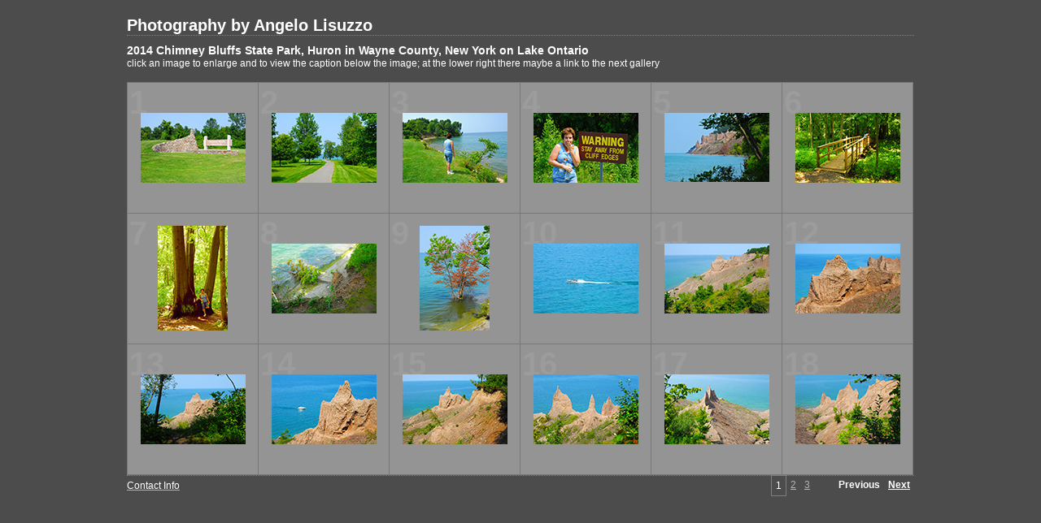

--- FILE ---
content_type: text/html
request_url: http://thespeedclick.com/2014_chimney_bluffs/index.html
body_size: 2062
content:
<html xml:lang="en" xmlns="http://www.w3.org/1999/xhtml">
<head>
<meta http-equiv="Content-Type" content="text/html; charset=UTF-8" />
<meta name="KEYWORDS" content="photography,software,photos,digital darkroom,gallery,image,photographer" />
<meta name="generator" content="Adobe Lightroom" />
<title>Photography by Angelo Lisuzzo</title>
<link rel="stylesheet" type="text/css" media="screen" title="Custom Settings" href="content/140698286513047945_custom.css" />
<link rel="stylesheet" type="text/css" media="screen" title="Custom Settings" href="resources/css/master.css" />
<script type="text/javascript">
	  window.AgMode = "publish";
      cellRolloverColor="#a1a1a1";
      cellColor="#949494";
      </script>
<script type="text/javascript" src="resources/js/liveUpdate.js">
<!--padding for ie-->
</script>
<script type="text/javascript" src="resources/js/cutName.js">
<!--padding for ie-->
</script>
<!--[if lt IE 7.]> <script defer type="text/javascript" src="resources/js/pngfix.js"></script> <![endif]-->
<!--[if gt IE 6]> <link rel="stylesheet" href="resources/css/ie7.css"></link> <![endif]-->
<!--[if lt IE 7.]> <link rel="stylesheet" href="resources/css/ie6.css"></link> <![endif]-->
</head>
<body>
<div id="wrapper">
<div id="sitetitle">
<h1 onclick="clickTarget( this, 'siteTitle.text' );" id="liveUpdateSiteTitle">Photography by Angelo Lisuzzo</h1>
</div>
<div id="collectionHeader">
<h1 onclick="clickTarget( this, 'groupTitle.text' );" id="liveUpdateCollectionTitle">2014 Chimney Bluffs State Park, Huron in Wayne County, New York on Lake Ontario</h1>
<p onclick="clickTarget( this, 'groupDescription.text' );" id="liveUpdateCollectionDescription">click an image to enlarge and to view the caption below the image; at the lower right there maybe a link to the next gallery</p>
</div>
<div id="stage">
<div id="index">
<div id="tempDiv" xmlns=""><!--padding for OS X 10.6-->
</div>
<script type="text/javascript">
		var nameDiv = document.getElementById("tempDiv");
		var thumbnailName = getName(nameDiv.innerHTML);
		try {
			nameDiv.parentNode.removeChild(nameDiv);
		} catch (e) {}
	</script>
<div class="thumbnail borderTopLeft   " onclick="window.location.href='content/_2000489048_large.html'">
<div class="itemNumber">1</div>
<div onmouseover="window.gridOn( this.parentNode, 'ID0_1406982865130_thumb' );" onmouseout="window.gridOff( this.parentNode );" class="alignmentOuterGrid">
<div class="alignmentOuter2">
<div class="alignmentMiddle">
<div class="alignmentInner">
<div class="AdjustZIndex">
<a href="content/_2000489048_large.html" onclick="return needThumbImgLink;">
<img src="content/bin/images/thumb/_2000489048.jpg" id="ID0_1406982865130_thumb" alt="2014-08-01-afl-1000" />
</a>
</div>
</div>
</div>
</div>
</div>
</div>
<div id="tempDiv" xmlns=""><!--padding for OS X 10.6-->
</div>
<script type="text/javascript">
		var nameDiv = document.getElementById("tempDiv");
		var thumbnailName = getName(nameDiv.innerHTML);
		try {
			nameDiv.parentNode.removeChild(nameDiv);
		} catch (e) {}
	</script>
<div class="thumbnail borderTopLeft   " onclick="window.location.href='content/_0647313264_large.html'">
<div class="itemNumber">2</div>
<div onmouseover="window.gridOn( this.parentNode, 'ID1_1406982865130_thumb' );" onmouseout="window.gridOff( this.parentNode );" class="alignmentOuterGrid">
<div class="alignmentOuter2">
<div class="alignmentMiddle">
<div class="alignmentInner">
<div class="AdjustZIndex">
<a href="content/_0647313264_large.html" onclick="return needThumbImgLink;">
<img src="content/bin/images/thumb/_0647313264.jpg" id="ID1_1406982865130_thumb" alt="2014-08-01-afl-1011" />
</a>
</div>
</div>
</div>
</div>
</div>
</div>
<div id="tempDiv" xmlns=""><!--padding for OS X 10.6-->
</div>
<script type="text/javascript">
		var nameDiv = document.getElementById("tempDiv");
		var thumbnailName = getName(nameDiv.innerHTML);
		try {
			nameDiv.parentNode.removeChild(nameDiv);
		} catch (e) {}
	</script>
<div class="thumbnail borderTopLeft   " onclick="window.location.href='content/_0454455600_large.html'">
<div class="itemNumber">3</div>
<div onmouseover="window.gridOn( this.parentNode, 'ID2_1406982865130_thumb' );" onmouseout="window.gridOff( this.parentNode );" class="alignmentOuterGrid">
<div class="alignmentOuter2">
<div class="alignmentMiddle">
<div class="alignmentInner">
<div class="AdjustZIndex">
<a href="content/_0454455600_large.html" onclick="return needThumbImgLink;">
<img src="content/bin/images/thumb/_0454455600.jpg" id="ID2_1406982865130_thumb" alt="2014-08-01-afl-1012" />
</a>
</div>
</div>
</div>
</div>
</div>
</div>
<div id="tempDiv" xmlns=""><!--padding for OS X 10.6-->
</div>
<script type="text/javascript">
		var nameDiv = document.getElementById("tempDiv");
		var thumbnailName = getName(nameDiv.innerHTML);
		try {
			nameDiv.parentNode.removeChild(nameDiv);
		} catch (e) {}
	</script>
<div class="thumbnail borderTopLeft   " onclick="window.location.href='content/_3586723940_large.html'">
<div class="itemNumber">4</div>
<div onmouseover="window.gridOn( this.parentNode, 'ID3_1406982865130_thumb' );" onmouseout="window.gridOff( this.parentNode );" class="alignmentOuterGrid">
<div class="alignmentOuter2">
<div class="alignmentMiddle">
<div class="alignmentInner">
<div class="AdjustZIndex">
<a href="content/_3586723940_large.html" onclick="return needThumbImgLink;">
<img src="content/bin/images/thumb/_3586723940.jpg" id="ID3_1406982865130_thumb" alt="2014-08-01-afl-1013" />
</a>
</div>
</div>
</div>
</div>
</div>
</div>
<div id="tempDiv" xmlns=""><!--padding for OS X 10.6-->
</div>
<script type="text/javascript">
		var nameDiv = document.getElementById("tempDiv");
		var thumbnailName = getName(nameDiv.innerHTML);
		try {
			nameDiv.parentNode.removeChild(nameDiv);
		} catch (e) {}
	</script>
<div class="thumbnail borderTopLeft   " onclick="window.location.href='content/_5613785722_large.html'">
<div class="itemNumber">5</div>
<div onmouseover="window.gridOn( this.parentNode, 'ID4_1406982865130_thumb' );" onmouseout="window.gridOff( this.parentNode );" class="alignmentOuterGrid">
<div class="alignmentOuter2">
<div class="alignmentMiddle">
<div class="alignmentInner">
<div class="AdjustZIndex">
<a href="content/_5613785722_large.html" onclick="return needThumbImgLink;">
<img src="content/bin/images/thumb/_5613785722.jpg" id="ID4_1406982865130_thumb" alt="2014-08-01-afl-1014" />
</a>
</div>
</div>
</div>
</div>
</div>
</div>
<div id="tempDiv" xmlns=""><!--padding for OS X 10.6-->
</div>
<script type="text/javascript">
		var nameDiv = document.getElementById("tempDiv");
		var thumbnailName = getName(nameDiv.innerHTML);
		try {
			nameDiv.parentNode.removeChild(nameDiv);
		} catch (e) {}
	</script>
<div class="thumbnail borderTopLeft borderRight  " onclick="window.location.href='content/_1120669178_large.html'">
<div class="itemNumber">6</div>
<div onmouseover="window.gridOn( this.parentNode, 'ID5_1406982865130_thumb' );" onmouseout="window.gridOff( this.parentNode );" class="alignmentOuterGrid">
<div class="alignmentOuter2">
<div class="alignmentMiddle">
<div class="alignmentInner">
<div class="AdjustZIndex">
<a href="content/_1120669178_large.html" onclick="return needThumbImgLink;">
<img src="content/bin/images/thumb/_1120669178.jpg" id="ID5_1406982865130_thumb" alt="2014-08-01-afl-1015" />
</a>
</div>
</div>
</div>
</div>
</div>
</div>
<div class="clear">
<!--padding for ie-->
</div>
<div id="tempDiv" xmlns=""><!--padding for OS X 10.6-->
</div>
<script type="text/javascript">
		var nameDiv = document.getElementById("tempDiv");
		var thumbnailName = getName(nameDiv.innerHTML);
		try {
			nameDiv.parentNode.removeChild(nameDiv);
		} catch (e) {}
	</script>
<div class="thumbnail borderTopLeft   " onclick="window.location.href='content/_6575614026_large.html'">
<div class="itemNumber">7</div>
<div onmouseover="window.gridOn( this.parentNode, 'ID6_1406982865130_thumb' );" onmouseout="window.gridOff( this.parentNode );" class="alignmentOuterGrid">
<div class="alignmentOuter2">
<div class="alignmentMiddle">
<div class="alignmentInner">
<div class="AdjustZIndex">
<a href="content/_6575614026_large.html" onclick="return needThumbImgLink;">
<img src="content/bin/images/thumb/_6575614026.jpg" id="ID6_1406982865130_thumb" alt="2014-08-01-afl-1016" />
</a>
</div>
</div>
</div>
</div>
</div>
</div>
<div id="tempDiv" xmlns=""><!--padding for OS X 10.6-->
</div>
<script type="text/javascript">
		var nameDiv = document.getElementById("tempDiv");
		var thumbnailName = getName(nameDiv.innerHTML);
		try {
			nameDiv.parentNode.removeChild(nameDiv);
		} catch (e) {}
	</script>
<div class="thumbnail borderTopLeft   " onclick="window.location.href='content/_6431165099_large.html'">
<div class="itemNumber">8</div>
<div onmouseover="window.gridOn( this.parentNode, 'ID7_1406982865130_thumb' );" onmouseout="window.gridOff( this.parentNode );" class="alignmentOuterGrid">
<div class="alignmentOuter2">
<div class="alignmentMiddle">
<div class="alignmentInner">
<div class="AdjustZIndex">
<a href="content/_6431165099_large.html" onclick="return needThumbImgLink;">
<img src="content/bin/images/thumb/_6431165099.jpg" id="ID7_1406982865130_thumb" alt="2014-08-01-afl-1017" />
</a>
</div>
</div>
</div>
</div>
</div>
</div>
<div id="tempDiv" xmlns=""><!--padding for OS X 10.6-->
</div>
<script type="text/javascript">
		var nameDiv = document.getElementById("tempDiv");
		var thumbnailName = getName(nameDiv.innerHTML);
		try {
			nameDiv.parentNode.removeChild(nameDiv);
		} catch (e) {}
	</script>
<div class="thumbnail borderTopLeft   " onclick="window.location.href='content/_1497383273_large.html'">
<div class="itemNumber">9</div>
<div onmouseover="window.gridOn( this.parentNode, 'ID8_1406982865130_thumb' );" onmouseout="window.gridOff( this.parentNode );" class="alignmentOuterGrid">
<div class="alignmentOuter2">
<div class="alignmentMiddle">
<div class="alignmentInner">
<div class="AdjustZIndex">
<a href="content/_1497383273_large.html" onclick="return needThumbImgLink;">
<img src="content/bin/images/thumb/_1497383273.jpg" id="ID8_1406982865130_thumb" alt="2014-08-01-afl-1019" />
</a>
</div>
</div>
</div>
</div>
</div>
</div>
<div id="tempDiv" xmlns=""><!--padding for OS X 10.6-->
</div>
<script type="text/javascript">
		var nameDiv = document.getElementById("tempDiv");
		var thumbnailName = getName(nameDiv.innerHTML);
		try {
			nameDiv.parentNode.removeChild(nameDiv);
		} catch (e) {}
	</script>
<div class="thumbnail borderTopLeft   " onclick="window.location.href='content/_6647895055_large.html'">
<div class="itemNumber">10</div>
<div onmouseover="window.gridOn( this.parentNode, 'ID9_1406982865130_thumb' );" onmouseout="window.gridOff( this.parentNode );" class="alignmentOuterGrid">
<div class="alignmentOuter2">
<div class="alignmentMiddle">
<div class="alignmentInner">
<div class="AdjustZIndex">
<a href="content/_6647895055_large.html" onclick="return needThumbImgLink;">
<img src="content/bin/images/thumb/_6647895055.jpg" id="ID9_1406982865130_thumb" alt="2014-08-01-afl-1020" />
</a>
</div>
</div>
</div>
</div>
</div>
</div>
<div id="tempDiv" xmlns=""><!--padding for OS X 10.6-->
</div>
<script type="text/javascript">
		var nameDiv = document.getElementById("tempDiv");
		var thumbnailName = getName(nameDiv.innerHTML);
		try {
			nameDiv.parentNode.removeChild(nameDiv);
		} catch (e) {}
	</script>
<div class="thumbnail borderTopLeft   " onclick="window.location.href='content/_1150271489_large.html'">
<div class="itemNumber">11</div>
<div onmouseover="window.gridOn( this.parentNode, 'ID10_1406982865146_thumb' );" onmouseout="window.gridOff( this.parentNode );" class="alignmentOuterGrid">
<div class="alignmentOuter2">
<div class="alignmentMiddle">
<div class="alignmentInner">
<div class="AdjustZIndex">
<a href="content/_1150271489_large.html" onclick="return needThumbImgLink;">
<img src="content/bin/images/thumb/_1150271489.jpg" id="ID10_1406982865146_thumb" alt="2014-08-01-afl-1024" />
</a>
</div>
</div>
</div>
</div>
</div>
</div>
<div id="tempDiv" xmlns=""><!--padding for OS X 10.6-->
</div>
<script type="text/javascript">
		var nameDiv = document.getElementById("tempDiv");
		var thumbnailName = getName(nameDiv.innerHTML);
		try {
			nameDiv.parentNode.removeChild(nameDiv);
		} catch (e) {}
	</script>
<div class="thumbnail borderTopLeft borderRight  " onclick="window.location.href='content/_4854303149_large.html'">
<div class="itemNumber">12</div>
<div onmouseover="window.gridOn( this.parentNode, 'ID11_1406982865146_thumb' );" onmouseout="window.gridOff( this.parentNode );" class="alignmentOuterGrid">
<div class="alignmentOuter2">
<div class="alignmentMiddle">
<div class="alignmentInner">
<div class="AdjustZIndex">
<a href="content/_4854303149_large.html" onclick="return needThumbImgLink;">
<img src="content/bin/images/thumb/_4854303149.jpg" id="ID11_1406982865146_thumb" alt="2014-08-01-afl-1025" />
</a>
</div>
</div>
</div>
</div>
</div>
</div>
<div class="clear">
<!--padding for ie-->
</div>
<div id="tempDiv" xmlns=""><!--padding for OS X 10.6-->
</div>
<script type="text/javascript">
		var nameDiv = document.getElementById("tempDiv");
		var thumbnailName = getName(nameDiv.innerHTML);
		try {
			nameDiv.parentNode.removeChild(nameDiv);
		} catch (e) {}
	</script>
<div class="thumbnail borderTopLeft  borderBottom " onclick="window.location.href='content/_5517755209_large.html'">
<div class="itemNumber">13</div>
<div onmouseover="window.gridOn( this.parentNode, 'ID12_1406982865146_thumb' );" onmouseout="window.gridOff( this.parentNode );" class="alignmentOuterGrid">
<div class="alignmentOuter2">
<div class="alignmentMiddle">
<div class="alignmentInner">
<div class="AdjustZIndex">
<a href="content/_5517755209_large.html" onclick="return needThumbImgLink;">
<img src="content/bin/images/thumb/_5517755209.jpg" id="ID12_1406982865146_thumb" alt="2014-08-01-afl-1026" />
</a>
</div>
</div>
</div>
</div>
</div>
</div>
<div id="tempDiv" xmlns=""><!--padding for OS X 10.6-->
</div>
<script type="text/javascript">
		var nameDiv = document.getElementById("tempDiv");
		var thumbnailName = getName(nameDiv.innerHTML);
		try {
			nameDiv.parentNode.removeChild(nameDiv);
		} catch (e) {}
	</script>
<div class="thumbnail borderTopLeft  borderBottom " onclick="window.location.href='content/_5893749882_large.html'">
<div class="itemNumber">14</div>
<div onmouseover="window.gridOn( this.parentNode, 'ID13_1406982865146_thumb' );" onmouseout="window.gridOff( this.parentNode );" class="alignmentOuterGrid">
<div class="alignmentOuter2">
<div class="alignmentMiddle">
<div class="alignmentInner">
<div class="AdjustZIndex">
<a href="content/_5893749882_large.html" onclick="return needThumbImgLink;">
<img src="content/bin/images/thumb/_5893749882.jpg" id="ID13_1406982865146_thumb" alt="2014-08-01-afl-1028" />
</a>
</div>
</div>
</div>
</div>
</div>
</div>
<div id="tempDiv" xmlns=""><!--padding for OS X 10.6-->
</div>
<script type="text/javascript">
		var nameDiv = document.getElementById("tempDiv");
		var thumbnailName = getName(nameDiv.innerHTML);
		try {
			nameDiv.parentNode.removeChild(nameDiv);
		} catch (e) {}
	</script>
<div class="thumbnail borderTopLeft  borderBottom " onclick="window.location.href='content/_4606359537_large.html'">
<div class="itemNumber">15</div>
<div onmouseover="window.gridOn( this.parentNode, 'ID14_1406982865146_thumb' );" onmouseout="window.gridOff( this.parentNode );" class="alignmentOuterGrid">
<div class="alignmentOuter2">
<div class="alignmentMiddle">
<div class="alignmentInner">
<div class="AdjustZIndex">
<a href="content/_4606359537_large.html" onclick="return needThumbImgLink;">
<img src="content/bin/images/thumb/_4606359537.jpg" id="ID14_1406982865146_thumb" alt="2014-08-01-afl-1029" />
</a>
</div>
</div>
</div>
</div>
</div>
</div>
<div id="tempDiv" xmlns=""><!--padding for OS X 10.6-->
</div>
<script type="text/javascript">
		var nameDiv = document.getElementById("tempDiv");
		var thumbnailName = getName(nameDiv.innerHTML);
		try {
			nameDiv.parentNode.removeChild(nameDiv);
		} catch (e) {}
	</script>
<div class="thumbnail borderTopLeft  borderBottom " onclick="window.location.href='content/_1180212890_large.html'">
<div class="itemNumber">16</div>
<div onmouseover="window.gridOn( this.parentNode, 'ID15_1406982865146_thumb' );" onmouseout="window.gridOff( this.parentNode );" class="alignmentOuterGrid">
<div class="alignmentOuter2">
<div class="alignmentMiddle">
<div class="alignmentInner">
<div class="AdjustZIndex">
<a href="content/_1180212890_large.html" onclick="return needThumbImgLink;">
<img src="content/bin/images/thumb/_1180212890.jpg" id="ID15_1406982865146_thumb" alt="2014-08-01-afl-1031" />
</a>
</div>
</div>
</div>
</div>
</div>
</div>
<div id="tempDiv" xmlns=""><!--padding for OS X 10.6-->
</div>
<script type="text/javascript">
		var nameDiv = document.getElementById("tempDiv");
		var thumbnailName = getName(nameDiv.innerHTML);
		try {
			nameDiv.parentNode.removeChild(nameDiv);
		} catch (e) {}
	</script>
<div class="thumbnail borderTopLeft  borderBottom " onclick="window.location.href='content/_4874395406_large.html'">
<div class="itemNumber">17</div>
<div onmouseover="window.gridOn( this.parentNode, 'ID16_1406982865146_thumb' );" onmouseout="window.gridOff( this.parentNode );" class="alignmentOuterGrid">
<div class="alignmentOuter2">
<div class="alignmentMiddle">
<div class="alignmentInner">
<div class="AdjustZIndex">
<a href="content/_4874395406_large.html" onclick="return needThumbImgLink;">
<img src="content/bin/images/thumb/_4874395406.jpg" id="ID16_1406982865146_thumb" alt="2014-08-01-afl-1032" />
</a>
</div>
</div>
</div>
</div>
</div>
</div>
<div id="tempDiv" xmlns=""><!--padding for OS X 10.6-->
</div>
<script type="text/javascript">
		var nameDiv = document.getElementById("tempDiv");
		var thumbnailName = getName(nameDiv.innerHTML);
		try {
			nameDiv.parentNode.removeChild(nameDiv);
		} catch (e) {}
	</script>
<div class="thumbnail borderTopLeft borderRight borderBottom " onclick="window.location.href='content/_3743865347_large.html'">
<div class="itemNumber">18</div>
<div onmouseover="window.gridOn( this.parentNode, 'ID17_1406982865146_thumb' );" onmouseout="window.gridOff( this.parentNode );" class="alignmentOuterGrid">
<div class="alignmentOuter2">
<div class="alignmentMiddle">
<div class="alignmentInner">
<div class="AdjustZIndex">
<a href="content/_3743865347_large.html" onclick="return needThumbImgLink;">
<img src="content/bin/images/thumb/_3743865347.jpg" id="ID17_1406982865146_thumb" alt="2014-08-01-afl-1033" />
</a>
</div>
</div>
</div>
</div>
</div>
</div>
<div class="clear">
<!--padding for ie-->
</div>
</div>
</div>
<div class="clear">
<!--padding for ie-->
</div>
<div class="pagination">
<ul>
<li class="current">1</li>
<li>
<a href="content/index_2.html">2</a>
</li>
<li>
<a href="content/index_3.html">3</a>
</li>
<li class="previous">Previous</li>
<li class="next">
<a class="paginationLinks" href="content/index_2.html">Next</a>
</li>
</ul>
</div>
<div id="contact">
<a href="mailto:photos@thespeedclick.com">
<span onclick="clickTarget( this, 'contactInfo.text' );" id="liveUpdateContactInfo">Contact Info</span></a>
</div>
<div class="clear">
<!--padding for ie-->
</div>
</div>
</body>
</html>


--- FILE ---
content_type: text/css
request_url: http://thespeedclick.com/2014_chimney_bluffs/content/140698286513047945_custom.css
body_size: 518
content:
				#previewFull {background-color: #666666 !important; width: 963px !important; color: inherit}
				#liveUpdateContactInfo {color: #ffffff !important; background-color: inherit;}
				.borderRightDotted {border-right: 1px dotted #787878 !important;}
				.logo {display: none !important;}
				#liveUpdateCollectionDescription {color: #ffffff !important; background-color: inherit;}
				.detailNav, .detailLinks, #detailCaption, #detailTitle {color: #ffffff !important; background-color: inherit;}
				.emptyThumbnail {background-color: #949494 !important; color: inherit;}
				.thumbnail {background-color: #949494 !important; color: inherit;}
				.previewFullImage {height: 600px !important; width: 963px !important;}
				#stage2 {width: 968px !important;}
				.itemNumber {display: inherit !important; color: #9c9c9c !important; background-color: inherit;}
				#content {background-color: #4c4c4c !important; color: inherit;}
				.borderTopLeft {border-top: 1px solid #787878 !important; border-left: 1px solid #787878 !important;}
				#stage {width: 968px !important;}
				.caption {color: #ffffff !important; background-color: inherit;}
				#wrapper2 {width: 968px !important;}
				.borderBottomRight {border-right: 1px solid #787878 !important; border-bottom: 1px solid #787878 !important;}
				#wrapper {width: 968px !important;}
				#liveUpdateCollectionTitle {color: #ffffff !important; background-color: inherit;}
				.paginationLinks, .pagination, #liveUpdatePagination {color: #ffffff !important; background-color: inherit;}
				.selectedThumbnail, .thumbnail:hover {background-color: #a1a1a1 !important; color: inherit;}
				#liveUpdateSiteTitle {color: #ffffff !important; background-color: inherit;}
				#thumbnailName {color: #ffffff !important; background-color: inherit;}
				#largeName {color: #ffffff !important; background-color: inherit; margin-top: 10px; margin-left: 7px; margin-right: 7px;}
				.borderBottom {border-bottom: 1px solid #787878 !important;}
				.borderRight {border-right: 1px solid #787878 !important;}
				body {background-color: #4c4c4c !important; color: inherit;}
